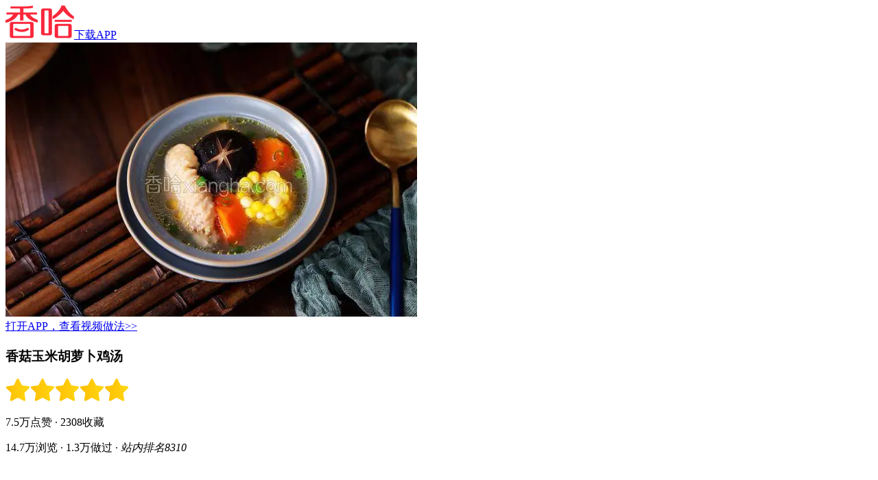

--- FILE ---
content_type: text/html; charset=UTF-8
request_url: https://m.xiangha.com/caipu/103075149.html
body_size: 10702
content:
<!DOCTYPE html><html><head><meta http-equiv="Content-Type" content="text/html;charset=utf-8" /><link rel="dns-prefetch" href="https://upload.xiangha.com" /><link rel="dns-prefetch" href="https://static.xiangha.com" /><link rel="dns-prefetch" href="https://f1.xiangha.com" /><link rel="dns-prefetch" href="https://f1.ds.xiangha.com" /><link rel="dns-prefetch" href="https://s1.cdn.xiangha.com" /><link rel="dns-prefetch" href="https://s2.cdn.xiangha.com" /><link rel="dns-prefetch" href="https://t1.cdn.xiangha.com" /><link rel="dns-prefetch" href="https://v1.cdn.xiangha.com" /><link rel="dns-prefetch" href="https://bd1.xiangha.com" /><link rel="miphtml" href="https://mip.xiangha.com/caipu/103075149.html"><preference name="checkSslTrusted" value="false" /><title>香菇玉米胡萝卜鸡汤的做法_菜谱_香哈网</title><meta name="keywords" content="香菇玉米胡萝卜鸡汤,香菇玉米胡萝卜鸡汤的做法,香菇玉米胡萝卜鸡汤的家常做法大全,香菇玉米胡萝卜鸡汤怎么做好吃" /><meta name="description" content="香哈菜谱为您提供香菇玉米胡萝卜鸡汤的做法图文步骤讲解,内附香菇玉米胡萝卜鸡汤的做法所需材料和烹饪时间介绍,以及香菇玉米胡萝卜鸡汤的做法技巧和窍门提示，让您轻松做出美味佳肴。" /><meta name="copyright" content="Copyright © 2015 XiangHa.com" /><meta name="viewport" content="width=device-width, initial-scale=1.0, minimum-scale=1.0, maximum-scale=1.0, user-scalable=no, viewport-fit=cover"/><meta name="format-detection" content="telephone=no" /><meta name="applicable-device" content="mobile"><link rel="apple-touch-icon-precomposed" href="https://s2.cdn.jiaonizuocai.com/images/m5/Common/apple-touch-icon.png"><link rel="shortcut icon" href="https://s2.cdn.jiaonizuocai.com/img/xiangha.ico" type="image/x-icon" /><link rel="stylesheet" href="https://s2.cdn.jiaonizuocai.com/css/m5/common/base.css?vs=202502111435531209"><script> var DOMAIN = '';var _M5_ = "https://m.xiangha.com";var adData = [];var adFloat = [];var _czc = _czc || [];</script><link rel="stylesheet" href="https://s2.cdn.jiaonizuocai.com/css/mo/common/xh_popup.css?vs=20250211143553123"><link rel="stylesheet" href="https://s2.cdn.jiaonizuocai.com/css/m5/h5/Dish/dish.css?vs=2025021114355320271"></head><body><iframe style="display: none" src="https://m.xiangha.com/Index/iframe"></iframe><header><div class="new-home-header border-eee"><div class="home-back" onclick="window.history.go(-1)"><span class="icon-common-img icon-newBackHome"></span></div><a class="home-title " href="https://m.xiangha.com"><img src="https://s2.cdn.jiaonizuocai.com/images/m5/Common/new-common-logo.png"></a><a class="home-app-btn home-downapp" href="https://www.xiangha.com/app/download/?c=mbody&s=android" onclick="_czc.push(﻿['_trackEvent','新m','app下载','详情页顶部保存按钮点击']);">下载APP</a></div><div class="home-bg"></div></header><!DOCTYPE html><html lang="en"><head><meta charset="UTF-8"><link rel="stylesheet" href="https://s2.cdn.jiaonizuocai.com/css/m5/common/swiper.min.css" ></head><style> .guide_app { position: fixed;left: 0px;bottom: 0px;width: 100%;background-color: white;z-index: 9999;padding: 0 .17rem;box-sizing:border-box;border-top: 1px solid #F2F2F2;} .guide_app .swiper-wrapper { height: 8vh;line-height: 8vh;} .guide_app .swiper-slide img { width: .4rem;height: .4rem;vertical-align:middle;} .guide_app .swiper-slide .guidr_slide { float: left;} .guide_app .button.red { border:1px solid #F83B41;background-color: #F83B41;color: whitesmoke;border-radius: .03rem;height: 4vh;} .guide_app .guidr_slide.left { width: 20%;} .guide_app .guidr_slide.center { width: 50%;padding-top: 1.8vh;line-height: 18px;text-align: left;} .guide_app .guidr_slide.center span { font-size: 12px;text-overflow: -o-ellipsis-lastline;overflow: hidden;text-overflow: ellipsis;display: -webkit-box;-webkit-line-clamp: 2;-webkit-box-orient: vertical;} .guide_app .guidr_slide.right { width: 30%;text-align: right;} .guide_app .swiper-pagination { height: 6px;} .guide_app .swiper-pagination .swiper-pagination-bullet { width: 3px;height: 3px;margin: 0 .005rem;} .guide_app .buttons { height: 7vh;text-align: center;display: flex;} .guide_app .buttons .b-left , .b-right { width: 45%;height: 5vh;line-height: 5vh;float: left;margin: auto;} .guide_app .buttons .b-left { margin-left: 0;} .guide_app .buttons .b-right { margin-right: 0;} .guide_app .buttons .orange { border:1px solid #F26A22;background-color: #F26A22;color: white;border-radius: .03rem;} .guide_app .buttons .icon { width: .13rem;height: .13rem;margin-right: .044643rem;vertical-align:middle;margin-bottom: 3px;} .guide_app .buttons span { font-size: .13rem;} .guide_app .swiper-container , .dad { display: none;} </style><body><div class="guide_app"><div class="swiper-container"><div class="swiper-wrapper"></div><div class="swiper-pagination"></div></div><div class="dad"><div class="buttons"><div class="b-left"><div class="orange" onclick="guideApp('dishInfo.app?code=103075149');_czc.push(['_trackEvent','m','点击统计','菜谱详情页底部保存按钮'])"><img src="https://s2.cdn.jiaonizuocai.com/images/m5/GuideApp/icon_save.png" class="icon"/><span>保存到手机</span></div></div><div class="b-right"><div class="orange" onclick="guideApp('dishInfo.app?code=103075149');_czc.push(['_trackEvent','m','点击统计','菜谱详情页底部查看更多按钮'])"><img src="https://s2.cdn.jiaonizuocai.com/images/m5/GuideApp/icon_more.png" class="icon"/><span>看更多做法</span></div></div></div></div></div></body><script src="https://s2.cdn.jiaonizuocai.com/js/m5/common/jquery-2.1.4.min.js"></script><script type="text/javascript" src="https://s2.cdn.jiaonizuocai.com/js/m5/common/swiper.min.js"></script><script> var site = "dishInfo";var isGuideApp = "1";</script><script> $(function() { if (site != 'dishInfo' && isGuideApp) { var appPageUrl = "'index.app'";guideApp(appPageUrl);$.ajax({ url: '/guideApp/getMsData', type: 'GET', dataType: 'json', data:{}, success:function(res){ var slide = '';var param = "['_trackEvent','m','点击统计','首页底部滚动导航']";data = res.data;for(var i=0;i<data.length;i++){ slide+='<div class="swiper-slide" onclick="guideApp('+appPageUrl+');_czc.push('+param+')">\n' + ' <div class="guidr_slide left">\n' + ' <img src=' + data[i]['image'] + '>\n' + ' </div>\n' + ' <div class="guidr_slide center">\n' + ' <span>' + data[i]['name'] + '</span>\n' + ' </div>\n' + ' <div class="guidr_slide right">\n' + ' <button type="button" class="button red"><span>去APP查看</span></button>\n' + ' </div>\n' + ' </div>';} $('.guide_app .swiper-wrapper').append(slide);if ($('.guide_app .swiper-slide').length > 1) { $(".guide_app .swiper-container").show();var mySwiper = new Swiper('.swiper-container', { loop: true, autoplay:2000, speed:300, pagination: '.swiper-container .swiper-pagination', });} } });} if (site == 'dishInfo' && isGuideApp) { var dishCode = "103075149";var year = (new Date()).getFullYear().toString();var month= (new Date()).getMonth().toString();var day = (new Date()).getDate().toString();var str = year + month + day;var lastStr = localStorage.getItem('dishInfo_openFrame');if (!lastStr || lastStr != str) { guideApp("dishInfo.app?code="+dishCode);localStorage.setItem('dishInfo_openFrame',str);} } }) </script><script> window.onscroll = function () { if (site == 'dishInfo' && isGuideApp) { $(".guide_app .dad").show();} } </script><script> function guideApp(openUrl, callbackUrl='') { let {isAndroid, isIOS, isIOS9} = judgePhoneType();if(isWeiXin()){ return ;} if (isIOS || isIOS9) { openUrl = "xianghalink://" + openUrl;if (!callbackUrl) callbackUrl = "https://apps.apple.com/cn/app/id1098628542";} else { openUrl = "xiangha://welcome?" + openUrl;if (!callbackUrl) callbackUrl = "market://details?id=com.xiangha";} if (isAndroid || isIOS) { let hasApp = true, t = 1000, t1 = Date.now(), ifr = document.createElement("iframe");setTimeout(function () { if (!hasApp) { window.location.href = callbackUrl;} document.body.removeChild(ifr);}, 2000);ifr.setAttribute('src', openUrl);ifr.setAttribute('style', 'display:none');document.body.appendChild(ifr);setTimeout(function () { let t2 = Date.now();if (t2 - t1 < t + 100) { hasApp = false;} }, t);} if (isIOS9) { var hidden = false;document.addEventListener("visibilitychange", function(){ if (document.hidden) { hidden = true;} });location.href = openUrl;setTimeout(function () { if (!hidden) { window.location.href = callbackUrl;} }, 3000);} } function isWeiXin() { return /micromessenger/i.test(navigator.userAgent.toLowerCase()) || typeof navigator.wxuserAgent !== 'undefined' } function judgePhoneType() { let isAndroid = false, isIOS = false, isIOS9 = false, version, u = navigator.userAgent, ua = u.toLowerCase();if (u.indexOf('Android') > -1 || u.indexOf('Linux') > -1) { isAndroid = true } if (ua.indexOf("like mac os x") > 0) { let regStr_saf = /os [\d._]*/gi;let verinfo = ua.match(regStr_saf);version = (verinfo + "").replace(/[^0-9|_.]/ig, "").replace(/_/ig, ".");} let version_str = version + "";if (version_str !== "undefined" && version_str.length > 0) { version = parseInt(version);if (version >= 8) { isIOS9 = true } else { isIOS = true } } return {isAndroid, isIOS, isIOS9};} </script></html><!DOCTYPE html><html lang="en"><head><meta charset="UTF-8"></head><style> .float_icon { position: fixed;right: 0px;bottom: 100px;width: 60px;height: 60px;z-index: 9999;box-sizing:border-box;border-radius: 40px;transform: translateX(0px);transition: transform 0.4s;} .float_icon_move { transform: translateX(50px);transition: transform 0.4s;} </style><body><div class="float_icon"></div></body><script src="https://s2.cdn.jiaonizuocai.com/js/m5/common/jquery-2.1.4.min.js"></script><script> var site = "dishInfo";</script><script> $(function () { if(!adFloat || !adFloat['m_xuanfubiao']){ return;} var m_xuanfubiao = adFloat['m_xuanfubiao'];var n = '<div class="own-aodo-box js-own-aodo-box-float" data-id="' + m_xuanfubiao.id + '" data-positionid="' + m_xuanfubiao.position_id + '" data-showurl="' + m_xuanfubiao.showUrl + '" data-positioncode="' + m_xuanfubiao.position_code + '" >' + '<div data-href="' + m_xuanfubiao.clickUrl + '" class="clearfix a-box js-href" target="_blank">' + '<img src="' + m_xuanfubiao.little[0] + '" alt="" class="aodo-img" style="width: 60px;height: 60px;border-radius: 30px;">' + '</div>' + '</div>';console.log('float_icon');$('.float_icon').removeClass("poster-wrap-box");$('.float_icon').html(n);var i = $(".js-own-aodo-box-float");$(window).scroll(function () { var t = $(window).scrollTop();if(t > 0){ addTransformClass();} });var timer;function addTransformClass(){ $('.float_icon').addClass('float_icon_move');if(timer) clearTimeout(timer);timer = setTimeout(function () { console.log('removeClass');$('.float_icon').removeClass('float_icon_move') },200);} $(document).on("click", ".js-href", function (e) { window.open($(this).data("href"));});i.on("click", function () { var e = $(this);var t = { event: "click", gg_position_id: e.data("positionid"), gg_position_code: e.data("positioncode"), gg_business: "xh", gg_business_id: e.data("id") };u(t, e.data("showurl"), "click");});function u(e, t, n) { if (n == "scroll") { $.ajax({ url: t, dataType: "jsonp", processData: false, type: "get", success: function (e) { } }) } $.post("/M5/adsReport", e, function (e) { }) } if(!m_xuanfubiao['isShow']){ m_xuanfubiao['isShow'] = true;var e = $(".js-own-aodo-box-float");var n = { event: "show", gg_position_id: e.data("positionid"), gg_position_code: e.data("positioncode"), gg_business: "xh", gg_business_id: e.data("id") };u(n, e.data("showurl"), "scroll");} });</script><script> window.onscroll = function () { $(".float_icon").show();} </script><script></script></html><script> !(function(c,b,d,a){c[a]||(c[a]={});c[a].config={pid:"2pvd@7c2c4df38a7b4e5"};with(b)with(body)with(insertBefore(createElement("script"),firstChild))setAttribute("crossorigin","",src=d) })(window,document,"https://retcode.alicdn.com/retcode/bl.js","__bl");</script><section class="caipudetail"><section class="caipu-info-photo"><div class="dish-cover-img"><a rel="nofollow" href="https://www.xiangha.com/app/download/?c=mdishInfo1&s=android" onclick="_czc.push(﻿['_trackEvent','新m','app下载','菜谱详情页大图-安卓']);"><img class="dish-cover" src="https://s1.cdn.jiaonizuocai.com/caipu/201911/0215/021545293154.jpg/NjAwX2MyXzQwMA.webp" alt="香菇玉米胡萝卜鸡汤"></a></div><a class="diversion" href="https://www.xiangha.com/app/download/?c=mdishInfo2&s=android" onclick="_czc.push(﻿['_trackEvent','新m','app下载','详情大图下视频做法点击']);">打开APP，查看视频做法>></a></section><div class="author" style="margin: 20px 0.17rem 0px 0.17rem;"></div><section class="dish-detail com-wrap"><h1 class="dish-title">香菇玉米胡萝卜鸡汤</h1><div class="rank-wrap"><img src="https://s2.cdn.jiaonizuocai.com/images/m5/Dish/cook/star.png" alt="star" /><img src="https://s2.cdn.jiaonizuocai.com/images/m5/Dish/cook/star.png" alt="star" /><img src="https://s2.cdn.jiaonizuocai.com/images/m5/Dish/cook/star.png" alt="star" /><img src="https://s2.cdn.jiaonizuocai.com/images/m5/Dish/cook/star.png" alt="star" /><img src="https://s2.cdn.jiaonizuocai.com/images/m5/Dish/cook/star.png" alt="star" /></div><p class="dish-desc dish-first"> 7.5万点赞 <span> · </span>2308收藏 </p><p class="dish-desc"> 14.7万浏览<span> · </span>1.3万做过<span> · </span><i>站内排名8310</i></p><div class="save-to-app-btn"><a rel="nofollow" href="https://www.xiangha.com/app/download/?c=mdishInfo3&s=android" onclick="_czc.push(﻿['_trackEvent','新m','app下载','菜谱详情页收藏-安卓']);"> 打开APP收藏菜谱 <img src="https://s2.cdn.jiaonizuocai.com/images/m5/Dish/arrow.png" class="arrow-right"/></a></div><p class="dish-info"> 香菇味道鲜美，香气泌人，营养丰富，素有素有“植物皇后”美誉，常吃可以增强免疫力，加上胡萝卜和玉米还有鸡肉一起熬制成汤，味道清甜，营养更全面，老少皆宜。 </p><div class="customer-rec" style="margin-bottom: 0px;"> 作者: 茹絮的美食生活 </div></section><section class="cook-wrap"><ul class="cook-first"><li><img class="cook-icon" src="https://s2.cdn.jiaonizuocai.com/images/m5/Dish/cook/cook-icon-1.png" alt="烹饪时间" />48分钟</li><li><img class="cook-icon" src="https://s2.cdn.jiaonizuocai.com/images/m5/Dish/cook/cook-icon-2.png" alt="口味类型" />家常味</li><li><img class="cook-icon" src="https://s2.cdn.jiaonizuocai.com/images/m5/Dish/cook/cook-icon-3.png" alt="难度级别" />初级</li></ul><ul class="cook"><li><img class="cook-icon" src="https://s2.cdn.jiaonizuocai.com/images/m5/Dish/cook/cook-icon-4.png" alt="分类" />羹类</li><li><img class="cook-icon" src="https://s2.cdn.jiaonizuocai.com/images/m5/Dish/cook/cook-icon-5.png" alt="烹饪方法" />煮</li><li><img class="cook-icon" src="https://s2.cdn.jiaonizuocai.com/images/m5/Dish/cook/cook-icon-6.png" alt="菜系" />家常菜</li></ul></section><div id="ad_yongliao" class="com-wrap"></div><section class="com-wrap"><div class="materials_up"></div></section><section class="caipu-info-ing com-wrap js-caipu-info-ing"><div class="all-ingredient"><h2 class="ci-title ci-ingredient">用料</h2><ul><li ><a href="https://m.xiangha.com/so?s=鸡&t=caipu" onclick="_czc.push(﻿['_trackEvent','新m','打点统计','详情页点击用料后搜索']);"><div class="yongliao_left"><span>鸡</span></div><div class="yongliao_right">半只</div><span class="icon-common-img icon-rightNew"></span></a></li><li ><a href="https://m.xiangha.com/so?s=玉米&t=caipu" onclick="_czc.push(﻿['_trackEvent','新m','打点统计','详情页点击用料后搜索']);"><div class="yongliao_left"><span>玉米</span><object><a href="https://m.xiangha.com/shicai/玉米" onclick="_czc.push(﻿['_trackEvent','新m','打点统计','点击用料info图标']);"><span class="icon-common-img icon-i_icon"></span></a></object></div><div class="yongliao_right">1根</div><span class="icon-common-img icon-rightNew"></span></a></li><li ><a href="https://m.xiangha.com/so?s=胡萝卜&t=caipu" onclick="_czc.push(﻿['_trackEvent','新m','打点统计','详情页点击用料后搜索']);"><div class="yongliao_left"><span>胡萝卜</span><object><a href="https://m.xiangha.com/shicai/胡萝卜" onclick="_czc.push(﻿['_trackEvent','新m','打点统计','点击用料info图标']);"><span class="icon-common-img icon-i_icon"></span></a></object></div><div class="yongliao_right">1根</div><span class="icon-common-img icon-rightNew"></span></a></li><li ><a href="https://m.xiangha.com/so?s=香菇&t=caipu" onclick="_czc.push(﻿['_trackEvent','新m','打点统计','详情页点击用料后搜索']);"><div class="yongliao_left"><span>香菇</span><object><a href="https://m.xiangha.com/shicai/香菇" onclick="_czc.push(﻿['_trackEvent','新m','打点统计','点击用料info图标']);"><span class="icon-common-img icon-i_icon"></span></a></object></div><div class="yongliao_right">8朵</div><span class="icon-common-img icon-rightNew"></span></a></li><li ><a href="https://m.xiangha.com/so?s=姜&t=caipu" onclick="_czc.push(﻿['_trackEvent','新m','打点统计','详情页点击用料后搜索']);"><div class="yongliao_left"><span>姜</span><object><a href="https://m.xiangha.com/shicai/姜" onclick="_czc.push(﻿['_trackEvent','新m','打点统计','点击用料info图标']);"><span class="icon-common-img icon-i_icon"></span></a></object></div><div class="yongliao_right">3片</div><span class="icon-common-img icon-rightNew"></span></a></li><li style="display:none;" ><a href="https://m.xiangha.com/so?s=料酒&t=caipu" onclick="_czc.push(﻿['_trackEvent','新m','打点统计','详情页点击用料后搜索']);"><div class="yongliao_left"><span>料酒</span><object><a href="https://m.xiangha.com/shicai/料酒" onclick="_czc.push(﻿['_trackEvent','新m','打点统计','点击用料info图标']);"><span class="icon-common-img icon-i_icon"></span></a></object></div><div class="yongliao_right">2勺</div><span class="icon-common-img icon-rightNew"></span></a></li><li style="display:none;" ><a href="https://m.xiangha.com/so?s=清水&t=caipu" onclick="_czc.push(﻿['_trackEvent','新m','打点统计','详情页点击用料后搜索']);"><div class="yongliao_left"><span>清水</span></div><div class="yongliao_right">适量</div><span class="icon-common-img icon-rightNew"></span></a></li><li style="display:none;" ><a href="https://m.xiangha.com/so?s=鸡精&t=caipu" onclick="_czc.push(﻿['_trackEvent','新m','打点统计','详情页点击用料后搜索']);"><div class="yongliao_left"><span>鸡精</span></div><div class="yongliao_right">适量</div><span class="icon-common-img icon-rightNew"></span></a></li><li style="display:none;" ><a href="https://m.xiangha.com/so?s=盐&t=caipu" onclick="_czc.push(﻿['_trackEvent','新m','打点统计','详情页点击用料后搜索']);"><div class="yongliao_left"><span>盐</span></div><div class="yongliao_right">适量</div><span class="icon-common-img icon-rightNew"></span></a></li></ul></div></section><div class="check_more_steps ingredient-show" id="ingredientshowd111"><span>展开全部用料</span><em class="icon-common icon-more-down2"></em></div><section class="com-wrap"><div class="materials"></div></section><section class="caipu-info-step com-wrap"><h2 class="ci-title"> 做法 <a href="https://www.xiangha.com/app/download/?c=mdishInfo4&s=android" onclick="_czc.push(﻿['_trackEvent','新m','app下载','步骤右上方-保存做法点击']);"> 将做法保存到手机 </a></h2><ul class="step-list"><li class="dish-step " id="make1"><div class="step-img" data-index="1"><img src="https://s2.cdn.jiaonizuocai.com/images/m5/Common/step-bg.png" data-echo="https://s4.cdn.jiaonizuocai.com/caipu/201911/0215/021545299030.jpg/NjAwX2MyOjEvM15yYjI6MS84XzQwMA.webp" alt="准备好材料" class="img-preview"></div><p class="dish-description"><span class="num">1/<em>12</em></span> 准备好材料 </p></li><li class="dish-step " id="make2"><div class="step-img" data-index="2"><img src="https://s2.cdn.jiaonizuocai.com/images/m5/Common/step-bg.png" data-echo="https://s4.cdn.jiaonizuocai.com/caipu/201911/0215/021545303894.jpg/NjAwX2MyOjEvM15yYjI6MS84XzQwMA.webp" alt="香菇去蒂洗净表面切花刀，胡萝卜去皮滚刀切块，玉米切小块，姜切片" class="img-preview"></div><p class="dish-description"><span class="num">2/<em>12</em></span> 香菇去蒂洗净表面切花刀，胡萝卜去皮滚刀切块，玉米切小块，姜切片 </p></li><li class="dish-step " id="make3"><div class="step-img" data-index="3"><img src="https://s2.cdn.jiaonizuocai.com/images/m5/Common/step-bg.png" data-echo="https://s1.cdn.jiaonizuocai.com/caipu/201911/0215/021545308319.jpg/NjAwX2MyOjEvM15yYjI6MS84XzQwMA.webp" alt="鸡肉斩成小块放入锅中，加入姜片、料酒、清水，大火煮沸后捞出浮沫" class="img-preview"></div><p class="dish-description"><span class="num">3/<em>12</em></span> 鸡肉斩成小块放入锅中，加入姜片、料酒、清水，大火煮沸后捞出浮沫 </p></li><li class="dish-step " id="make4"><div class="step-img" data-index="4"><img src="https://s2.cdn.jiaonizuocai.com/images/m5/Common/step-bg.png" data-echo="https://s4.cdn.jiaonizuocai.com/caipu/201911/0215/021545312931.jpg/NjAwX2MyOjEvM15yYjI6MS84XzQwMA.webp" alt="捞出鸡肉冲洗干净" class="img-preview"></div><p class="dish-description"><span class="num">4/<em>12</em></span> 捞出鸡肉冲洗干净 </p></li><li class="dish-step " id="make5"><div class="step-img" data-index="5"><img src="https://s2.cdn.jiaonizuocai.com/images/m5/Common/step-bg.png" data-echo="https://s1.cdn.jiaonizuocai.com/caipu/201911/0215/021545317201.jpg/NjAwX2MyOjEvM15yYjI6MS84XzQwMA.webp" alt="将鸡肉、胡萝卜、玉米、香菇放入万士烧砂锅中，加入清水，没过食材即可" class="img-preview"></div><p class="dish-description"><span class="num">5/<em>12</em></span> 将鸡肉、胡萝卜、玉米、香菇放入万士烧砂锅中，加入清水，没过食材即可 </p></li><li class="dish-step dis_none" id="make6"><div class="step-img" data-index="6"><img src="https://s2.cdn.jiaonizuocai.com/images/m5/Common/step-bg.png" data-echo="https://s4.cdn.jiaonizuocai.com/caipu/201911/0215/02154532972.jpg/NjAwX2MyOjEvM15yYjI6MS84XzQwMA.webp" alt="大火烧开" class="img-preview"></div><p class="dish-description"><span class="num">6/<em>12</em></span> 大火烧开 </p></li><li class="dish-step dis_none" id="make7"><div class="step-img" data-index="7"><img src="https://s2.cdn.jiaonizuocai.com/images/m5/Common/step-bg.png" data-echo="https://s1.cdn.jiaonizuocai.com/caipu/201911/0215/021545325793.jpg/NjAwX2MyOjEvM15yYjI6MS84XzQwMA.webp" alt="转小火炖煮60分钟" class="img-preview"></div><p class="dish-description"><span class="num">7/<em>12</em></span> 转小火炖煮60分钟 </p></li><li class="dish-step dis_none" id="make8"><div class="step-img" data-index="8"><img src="https://s2.cdn.jiaonizuocai.com/images/m5/Common/step-bg.png" data-echo="https://s1.cdn.jiaonizuocai.com/caipu/201911/0215/021545329521.jpg/NjAwX2MyOjEvM15yYjI6MS84XzQwMA.webp" alt="出锅前再根据个人口味加入鸡精" class="img-preview"></div><p class="dish-description"><span class="num">8/<em>12</em></span> 出锅前再根据个人口味加入鸡精 </p></li><li class="dish-step dis_none"><div id="dishinfo-ad16"></div></li><li class="dish-step dis_none" id="make9"><div class="step-img" data-index="9"><img src="https://s2.cdn.jiaonizuocai.com/images/m5/Common/step-bg.png" data-echo="https://s4.cdn.jiaonizuocai.com/caipu/201911/0215/021545333926.jpg/NjAwX2MyOjEvM15yYjI6MS84XzQwMA.webp" alt="加入盐调味" class="img-preview"></div><p class="dish-description"><span class="num">9/<em>12</em></span> 加入盐调味 </p></li><li class="dish-step dis_none" id="make10"><div class="step-img" data-index="10"><img src="https://s2.cdn.jiaonizuocai.com/images/m5/Common/step-bg.png" data-echo="https://s4.cdn.jiaonizuocai.com/caipu/201911/0215/021545338013.jpg/NjAwX2MyOjEvM15yYjI6MS84XzQwMA.webp" alt="撒上葱花即可" class="img-preview"></div><p class="dish-description"><span class="num">10/<em>12</em></span> 撒上葱花即可 </p></li><li class="dish-step dis_none" id="make11"><div class="step-img" data-index="11"><img src="https://s2.cdn.jiaonizuocai.com/images/m5/Common/step-bg.png" data-echo="https://s4.cdn.jiaonizuocai.com/caipu/201911/0215/021545342925.jpg/NjAwX2MyOjEvM15yYjI6MS84XzQwMA.webp" alt="成品图" class="img-preview"></div><p class="dish-description"><span class="num">11/<em>12</em></span> 成品图 </p></li><li class="dish-step dis_none" id="make12"><div class="step-img" data-index="12"><img src="https://s2.cdn.jiaonizuocai.com/images/m5/Common/step-bg.png" data-echo="https://s4.cdn.jiaonizuocai.com/caipu/201911/0215/021545293154.jpg/NjAwX2MyOjEvM15yYjI6MS84XzQwMA.webp" alt="图二" class="img-preview"></div><p class="dish-description"><span class="num">12/<em>12</em></span> 图二 </p></li><div class="unfold-box dis_none"><h3 class="dish-author"><a onclick="_czc.push(﻿['_trackEvent','新m','点击统计','菜谱详情页作者']);" href="https://m.xiangha.com/i/27999581071/subject"><span>作者:</span> 茹絮的美食生活</a></h3></div><div class="check_more_steps js_check_more_steps more-cover save-to-app-btn" onclick="_czc.push(﻿['_trackEvent','新m','点击统计','详情页展开全部步骤按钮']);"><a class="open-all">点击展开全部12个步骤 <img src="https://s2.cdn.jiaonizuocai.com/images/m5/Dish/arrow-down-single.png" /></a><img src="https://s2.cdn.jiaonizuocai.com/images/m5/Dish/cover.png" class="cover"/></div></ul></section><div class="save-to-app-btn js-save-bottom"><a rel="nofollow" href="https://www.xiangha.com/app/download/?c=dishTags&s=android" onclick="_czc.push(﻿['_trackEvent','新m','app下载','菜谱详情页小贴士下']);"><em class="icon-common-img icon-common-phone2"></em>打开APP收藏菜谱 <img src="https://s2.cdn.jiaonizuocai.com/images/m5/Dish/arrow.png" class="arrow-right"/></a></div><div class="dwechat-box"><div class="dwechat-wrap"><div class="dwechat-close"><img src="https://s2.cdn.jiaonizuocai.com/images/m5/Dish/dWechat04.png"></div><div class="dwechat-con"><img src="https://s2.cdn.jiaonizuocai.com/images/m5/Dish/dWechat02.png"><div class="dcopy-success">恭喜您! xiangha100已复制成功！</div><div class="dcopy-click">点击下方按钮打开微信并搜索关注公众号</div><div class="dOpenWeChat">打开微信</div></div></div></div><div class="coop-dish-tips ad2"></div><div class="threemealsrec-wrap com-wrap" onclick="_czc.push(['_trackEvent','新m','点击统计','菜谱相关菜谱']);"><h2 class="rec-title"><a class="dis_block" href="https://m.xiangha.com/so/?t=caipu&s=%E9%A6%99%E8%8F%87%E7%8E%89%E7%B1%B3%E8%83%A1%E8%90%9D%E5%8D%9C%E9%B8%A1%E6%B1%A4">相关菜谱</a><span class="icon-common-img icon-rightNew"></span></h2><ul class="threemealsrec-list clearfix"><li class="threemealsrec-item"><a href="https://m.xiangha.com/caipu/103859099.html"><div class="threemealsrec-img"><img class="rec-img" src="https://s4.cdn.jiaonizuocai.com/caipu/202005/2010/201024227165.jpg/MjUweDE4MA.webp" alt="玉米胡萝卜鸡汤"></div><div class="threemealsrec-name text-over">玉米胡萝卜鸡汤</div></a></li><li class="threemealsrec-item"><a href="https://m.xiangha.com/caipu/79763886.html"><div class="threemealsrec-img"><img class="rec-img" src="https://s1.cdn.jiaonizuocai.com/caipu/201601/0421/042149588594.jpg/MjUweDE4MA.webp" alt="玉米胡萝卜汤"></div><div class="threemealsrec-name text-over">玉米胡萝卜汤</div></a></li><li class="threemealsrec-item"><a href="https://m.xiangha.com/caipu/89228398.html"><div class="threemealsrec-img"><img class="rec-img" src="https://s4.cdn.jiaonizuocai.com/caipu/201609/2017/201750498874.jpg/MjUweDE4MA.webp" alt="胡萝卜玉米汤"></div><div class="threemealsrec-name text-over">胡萝卜玉米汤</div></a></li></ul></div><div class="coop-dish-mar ad3"></div><section class="dish_re_classify" onclick="_czc.push(﻿['_trackEvent','新m','打点统计','详情页菜谱分类']);" ><h2 ><a class="rec-title dis_block" href="https://m.xiangha.com/caipu/">相关分类</a></h2><ul><li><a href="https://m.xiangha.com/caipu/z-nongjiacai">农家菜</a></li><li><a href="https://m.xiangha.com/caipu/s-yangrou">羊肉</a></li><li><a href="https://m.xiangha.com/caipu/z-sucai">素菜</a></li><li><a href="https://m.xiangha.com/caipu/z-jiachangcai">家常菜</a></li><li><a href="https://m.xiangha.com/jiankang/#jk12">减肥</a></li><li><a href="https://m.xiangha.com/caipu/z-kaiweicai">开胃菜</a></li><li><a href="https://m.xiangha.com/caipu/#h">烘焙</a></li><li><a href="https://m.xiangha.com/caipu/">更多</a></li></ul><div class="coop-dish-nomar ad8"><div id="dishinfo-ad8"></div></div></section><section class="com-wrap"><h2 class="pubDishList-title" onclick="_czc.push(﻿['_trackEvent','新m','app下载','菜谱详情页热门推荐按钮']);"><a href="https://m.xiangha.com/zhishi/">热门推荐</a><span class="icon-common-img icon-rightNew"></span></h2><ul class="pubDishList-wrap"><li class="pubDishList-item" onclick="_czc.push(﻿['_trackEvent','新m','点击统计','菜谱详情页热门小知识1']);"><a href="https://m.xiangha.com/caipu/103075149.html"><div class="dishItem-img"><img class="item-img" src="https://s2.cdn.jiaonizuocai.com/images/m5/Common/echo2.jpg" data-echo="https://s1.cdn.jiaonizuocai.com/caipu/201911/0215/021545293154.jpg/MjUweDE4MA.webp" alt="香菇玉米胡萝卜鸡汤"></div><div class="dishItem-info"><h3 class="dishItem-name">香菇玉米胡萝卜鸡汤</h3><div class="dishItem-stat text-over">14.7万浏览&nbsp;&nbsp;1231做过</div></div></a></li><li class="pubDishList-item" onclick="_czc.push(﻿['_trackEvent','新m','点击统计','菜谱详情页热门小知识1']);"><a href="https://m.xiangha.com/caipu/103148949.html"><div class="dishItem-img"><img class="item-img" src="https://s2.cdn.jiaonizuocai.com/images/m5/Common/echo2.jpg" data-echo="https://s4.cdn.jiaonizuocai.com/caipu/201911/2621/262151089159.jpg/MjUweDE4MA.webp" alt="香菇玉米胡萝卜鸡汤"></div><div class="dishItem-info"><h3 class="dishItem-name">香菇玉米胡萝卜鸡汤</h3><div class="dishItem-stat text-over">9.2万浏览&nbsp;&nbsp;380做过</div></div></a></li><li class="pubDishList-item ad4"><div></div></li><li class="pubDishList-item ad5"><div></div></li><li class="pubDishList-item"><div class="tuwen-threeimg" onclick="_czc.push(﻿['_trackEvent','新m','点击统计','菜谱详情页相关菜单']);"><a href="https://m.xiangha.com/caipu/caidan/5926"><h2>胡萝卜的做法大全！</h2><div class="threeimg-wrap"><img src="https://s2.cdn.jiaonizuocai.com/images/m5/Common/echo2.jpg" data-echo="https://s1.cdn.jiaonizuocai.com/caipu/201609/0512/051202042727.jpg/MjUweDE4MA.webp" alt="素炒胡萝卜"><img src="https://s2.cdn.jiaonizuocai.com/images/m5/Common/echo2.jpg" data-echo="https://s1.cdn.jiaonizuocai.com/caipu/201610/0313/031355214316.jpg/MjUweDE4MA.webp" alt="清炒胡萝卜丝"><img src="https://s2.cdn.jiaonizuocai.com/images/m5/Common/echo2.jpg" data-echo="https://s4.cdn.jiaonizuocai.com/caipu/201605/0219/02192205550.jpg/MjUweDE4MA.webp" alt="拌三丝"></div></a></div></li><li class="pubDishList-item" onclick="_czc.push(﻿['_trackEvent','新m','点击统计','菜谱详情页相关食材菜谱']);"><a href="https://m.xiangha.com/caipu/103859099.html"><div class="dishItem-img"><img src="https://s2.cdn.jiaonizuocai.com/images/m5/Common/echo2.jpg" data-echo="https://s4.cdn.jiaonizuocai.com/caipu/202005/2010/201024227165.jpg/MjUweDE4MA.webp" alt="玉米胡萝卜鸡汤"></div><div class="dishItem-info"><h3 class="dishItem-name">玉米胡萝卜鸡汤</h3><div class="dishItem-stat text-over">2.1万浏览 &nbsp;&nbsp;45做过</div></div></a></li><li class="pubDishList-item ad9"><div></div></li><li class="pubDishList-item" onclick="_czc.push(﻿['_trackEvent','新m','点击统计','菜谱详情页相关食材菜谱']);"><a href="https://m.xiangha.com/caipu/103148949.html"><div class="dishItem-img"><img src="https://s2.cdn.jiaonizuocai.com/images/m5/Common/echo2.jpg" data-echo="https://s4.cdn.jiaonizuocai.com/caipu/201911/2621/262151089159.jpg/MjUweDE4MA.webp" alt="香菇玉米胡萝卜鸡汤"></div><div class="dishItem-info"><h3 class="dishItem-name">香菇玉米胡萝卜鸡汤</h3><div class="dishItem-stat text-over">9.2万浏览 &nbsp;&nbsp;380做过</div></div></a></li><li class="pubDishList-item" onclick="_czc.push(﻿['_trackEvent','新m','点击统计','菜谱详情页相关食材菜谱']);"><a href="https://m.xiangha.com/caipu/86601781.html"><div class="dishItem-img"><img src="https://s2.cdn.jiaonizuocai.com/images/m5/Common/echo2.jpg" data-echo="https://s1.cdn.jiaonizuocai.com/caipu/201608/0220/022025549166.jpg/MjUweDE4MA.webp" alt="玉米胡萝卜香菇饺子"></div><div class="dishItem-info"><h3 class="dishItem-name">玉米胡萝卜香菇饺子</h3><div class="dishItem-stat text-over">5.3万浏览 &nbsp;&nbsp;106做过</div></div></a></li><li class="pubDishList-item ad10"><div></div></li><li class="pubDishList-item ad11"><div></div></li><li class="pubDishList-item" onclick="_czc.push(﻿['_trackEvent','新m','点击统计','菜谱详情页热门小知识1']);"><a href="https://m.xiangha.com/caipu/76987497.html"><div class="dishItem-img"><img class="item-img" src="https://s2.cdn.jiaonizuocai.com/images/m5/Common/echo2.jpg" data-echo="https://s4.cdn.jiaonizuocai.com/caipu/201506/2611/261135121699.jpg/MjUweDE4MA.webp" alt="香菇胡萝卜"></div><div class="dishItem-info"><h3 class="dishItem-name">香菇胡萝卜</h3><div class="dishItem-stat text-over">8.9万浏览&nbsp;&nbsp;64做过</div></div></a></li><li class="pubDishList-item" onclick="_czc.push(﻿['_trackEvent','新m','点击统计','菜谱详情页热门小知识1']);"><a href="https://m.xiangha.com/caipu/88810333.html"><div class="dishItem-img"><img class="item-img" src="https://s2.cdn.jiaonizuocai.com/images/m5/Common/echo2.jpg" data-echo="https://s4.cdn.jiaonizuocai.com/caipu/201609/1317/131732553427.jpg/MjUweDE4MA.webp" alt="萝卜玉米汤"></div><div class="dishItem-info"><h3 class="dishItem-name">萝卜玉米汤</h3><div class="dishItem-stat text-over">13.6万浏览&nbsp;&nbsp;648做过</div></div></a></li><li class="pubDishList-item" onclick="_czc.push(﻿['_trackEvent','新m','点击统计','菜谱详情页热门小知识1']);"><a href="https://m.xiangha.com/caipu/94763988.html"><div class="dishItem-img"><img class="item-img" src="https://s2.cdn.jiaonizuocai.com/images/m5/Common/echo2.jpg" data-echo="https://s1.cdn.jiaonizuocai.com/caipu/201706/1310/13100531461.jpg/MjUweDE4MA.webp" alt="香菇胡萝卜玉米水饺"></div><div class="dishItem-info"><h3 class="dishItem-name">香菇胡萝卜玉米水饺</h3><div class="dishItem-stat text-over">4.4万浏览&nbsp;&nbsp;1939做过</div></div></a></li><li class="pubDishList-item bottom4"><div></div></li><li class="pubDishList-item ad15"><div><div class="dishItem-img"><img class="item-img" src="https://s2.cdn.jiaonizuocai.com/images/m5/Common/echo2.jpg" data-echo="https://s1.cdn.jiaonizuocai.com/caipu/201608/0220/022025549166.jpg/MjUweDE4MA.webp" alt="玉米胡萝卜香菇饺子"></div><div class="dishItem-info"><h3 class="dishItem-name">玉米胡萝卜香菇饺子</h3><div class="dishItem-stat text-over">5.3万浏览&nbsp;&nbsp;106做过</div></div></a></li></ul></section><section class="com-wrap white-bg"><div class="dish-com-wrap"><div id="dishInfo-adjd1"></div></div><div style="padding-top: .1rem;overflow: hidden;"></div></section><script src="https://s2.cdn.jiaonizuocai.com/js/m5/widget/xhWidget.min.js?vs=202502111435530309"></script><script src="https://s2.cdn.jiaonizuocai.com/js/m5/widget/plug.js?vs=202502111435531204s"></script><script> var turnapp = new turnUpApp();</script><script> function getUrlParam(name) { var reg = new RegExp("(^|&)" + name + "=([^&]*)(&|$)");var r = window.location.search.substr(1).match(reg);if (r != null) return decodeURI(r[2]);return null;} $(function () { $("img[data-echo]").unveil({ threshold: 600 });$(document).on("touchend", function () { setTimeout(function () { $(window).scrollTop($(window).scrollTop());}, 400);});});$(function(){ var jsHomeOpenapp = $('.js-home-openapp');jsHomeOpenapp.on('click', function(){ var code = '103075149';turnapp.dishInfo({code});});});</script><script src="https://s2.cdn.jiaonizuocai.com/js/m5/common/previewImage.js"></script><script src="https://s2.cdn.jiaonizuocai.com/js/vendor/xh_popup.js"></script><script> var referrer = decodeURIComponent(document.referrer);if(referrer.indexOf('https://m.xiangha.com') <= -1) { var dish_name = '香菇玉米胡萝卜鸡汤';var hashState = true;history.pushState('', '', '');window.onpopstate = function() { if(window.location.hash && hashState) { hashState = false;} else { history.replaceState('', '', 'https://m.xiangha.com/so?t=caipu&s=' + dish_name);location.href = 'https://m.xiangha.com/so?t=caipu&s=' + dish_name;} };} $dishId='103075149';$shebeiInfo=navigator.userAgent.toLowerCase();var isMi = $shebeiInfo.indexOf("mi") > 0;var locationTo = '';function isAppBtnRefresh(that){ var btnHref = that.attr('href');var saveHrefValue = that.attr('savehref');if(!saveHrefValue){ that.attr('savehref', btnHref);locationTo = btnHref;that.attr("href","javascript:void(0)");}else{ locationTo = saveHrefValue;} } $(".dish-step a").on('click',function(){ var that = $(this);isAppBtnRefresh (that);location.href= locationTo;});</script><script> var imgArr = [];var imgLength = 0;imgLength = $('.step-img .img-preview').length;for (var i = 0;i < imgLength;i++) { imgArr.push($('.step-img').eq(i).find('.img-preview').attr('data-echo'));};$('.step-img').click(function () { var index = $(this).attr('data-index');var obj = { urls : imgArr, current : imgArr[index-1] };previewImage.start(obj);$('#__previewImage-container').append('<img src="https://s2.cdn.jiaonizuocai.com/images/m5/Dish/cook/close.png" alt="close" class="close-btn" />');});var wechatClose = $(".dwechat-close");var wechatBox = $(".dwechat-box");var dWeChat = $(".dWeChat");var dOpenWeChat = $('.dOpenWeChat');var clipboard = new Clipboard('.dWeChat',{ text: function() { return 'xiangha100';} });clipboard.on('success', function(e) { wechatBox.show();_czc.push(﻿['_trackEvent','微信导流','详情页导流步骤','复制成功']);});clipboard.on('error', function(e) { _czc.push(﻿['_trackEvent','微信导流','详情页导流步骤','复制失败']);alert('复制失败，请直接在微信中搜索公众号 xiangha100');});wechatClose.on('click',function(){ _czc.push(﻿['_trackEvent','微信导流','详情页打开微信弹框','关闭']);wechatBox.hide();});dOpenWeChat.on("click",function(){ _czc.push(﻿['_trackEvent','微信导流','详情页打开微信弹框','点击']);window.location.href="weixin://";var hiddenProperty = 'hidden' in document ? 'hidden' : 'webkitHidden' in document ? 'webkitHidden' : 'mozHidden' in document ? 'mozHidden' : null;var timers = setTimeout(function(){ if (!document[hiddenProperty]) { if(timers){ clearTimeout(timers);} _czc.push(﻿['_trackEvent','微信导流','详情页打开微信弹框','打开失败']);alert('打开微信失败，请直接去微信中粘贴并搜索公众号');} },1500);});</script><script> $(function(){ $(".gif-block").each(function(){ $(this).on("click",function(){ var $that = $(this);var gifBlock = $that.find('.floatImg')[0];var gifSrc = gifBlock.getAttribute("data-gif");var floatGif = $that.find(".float_gif")[0];var gifMark = $that.find('.dongtu')[0];gifBlock.setAttribute('src',gifSrc);gifMark.style.display = 'none';floatGif.style.display = "block";gifBlock.onload = function(){ floatGif.style.display = 'none';$that = gifBlock = gifSrc = floatGif = gifMark = null;};});});if(window.location.hash　&&　window.location.hash.substring(5) > 6){ $('.step-list .dish-step').show();$('.js_check_more_steps').hide();} var makeNum = '12';if(makeNum > 5 && '1'){ $('.js-save-bottom').hide();} $('.js_check_more_steps').on('click',function(){ var that = this;_czc.push(['_trackEvent','m','点击统计','菜谱详情页步骤展开按钮']);var year = (new Date()).getFullYear().toString();var month= (new Date()).getMonth().toString();var day = (new Date()).getDate().toString();var str = year + month + day;var lastStr = localStorage.getItem('dishInfo_more_steps');if (!lastStr || lastStr != str) { guideApp("dishInfo.app?code=103075149");localStorage.setItem('dishInfo_more_steps',str);} else { $('.step-list .dish-step,.unfold-box').show();$('.js-save-to-app-btn').addClass('hide');$('.js-save-bottom').show();$(that).hide();} });});</script><script> $('.ingredient-show').on('click',function(){ $(".js-caipu-info-ing li").show();$(this).hide();});function openWxapp(path) { location.href = path;} </script><script type="text/javascript"> window.TencentGDT = window.TencentGDT || [];function renderAd(placement_id,adArr){ var app_id = '1203983882';window.TencentGDT.push({ app_id: app_id, placement_id: placement_id, type: 'native', count: adArr.length > 10 ? 10 : adArr.length, onComplete: function(res) { if (res && res.constructor === Array) { for (let i = 0;i < res.length;i++) { window.TencentGDT.NATIVE.renderAd(res[i], adArr[i]);window.document.getElementById(adArr[i]).setAttribute("style","margin:0 -0.17rem;");} } else { } } });} (function () { var doc = document, h = doc.getElementsByTagName('head')[0], s = doc.createElement('script');s.async = true;s.src = '//qzs.gdtimg.com/union/res/union_sdk/page/h5_sdk/i.js';h && h.insertBefore(s, h.firstChild);})();</script><script src="https://s2.cdn.jiaonizuocai.com/js/m5/common/ad/c_001.js?vs=20250211143553" async></script><div id="tongji" style="display:none"><script type="text/javascript" src="https://s2.cdn.jiaonizuocai.com/js/stat/51la_21295191.js?1"></script><script type="text/javascript" src="https://s2.cdn.jiaonizuocai.com/js/stat/51la_21782427.js?1"></script><script> var _hmt = _hmt || [];(function() { var hm = document.createElement("script");hm.src = "https://hm.baidu.com/hm.js?dc93f609db1ba02ed165e78c8639ebfe";var s = document.getElementsByTagName("script")[0];s.parentNode.insertBefore(hm, s);})();</script></div><footer><a class="app-diversion-btnbox dis_block" rel="nofollow" href="https://www.xiangha.com/app/download/?c=mb&s=android" onclick="_czc.push(﻿['_trackEvent','新m','app下载','公共底部按钮']);" ><em class="icon-common icon-bottom-arrow"></em><span class="app-diversion-btn">打开香哈APP查看更多菜谱、养生、相克知识</span><img src="https://s2.cdn.jiaonizuocai.com/images/m5/Common/bottom-bg.png" alt="香哈菜谱"></a><img src="https://s2.cdn.jiaonizuocai.com/images/m5/Common/bottom_banner.png"></footer><div class="pics-my-xh fad1 fadDishInfo levitate-aodo-box"></div><script> var getPageData = getPageData || {};getPageData.nextPage = (function () { var readyS = 1, oGetMore = document.getElementsByClassName('j_get_more_page')[0], oNoMore = document.getElementsByClassName('j_no_more_page')[0], oDataList = document.getElementsByClassName("j_data_list")[0];return function () { if (readyS == 0) return false;readyS = 0;$.ajax({ url: oGetMore.getAttribute("data-href"), type: 'GET', data: { 'isAjax':1 }, headers: { 'Accept': '{$accept}' }, success: function(json){ readyS = 1;json = JSON.parse(json);var myDiv = document.createElement("div");myDiv.innerHTML = json.html;oDataList.appendChild(myDiv);if (json.nextpage != "" && $.trim(json.html) != '') { oGetMore.setAttribute("data-href", json.nextpage);} else { oGetMore.parentNode.removeChild(oGetMore);oGetMore.parentNode.hide();} } });};})();</script></body></html>

--- FILE ---
content_type: text/plain
request_url: https://otheve.beacon.qq.com/analytics/v2_upload?appkey=JS05KY1G393HQI
body_size: -45
content:
{"result": 200, "srcGatewayIp": "13.58.79.234", "serverTime": "1769119426196", "msg": "success"}

--- FILE ---
content_type: text/plain
request_url: https://otheve.beacon.qq.com/analytics/v2_upload?appkey=JS05KY1G393HQI
body_size: -45
content:
{"result": 200, "srcGatewayIp": "13.58.79.234", "serverTime": "1769119426177", "msg": "success"}

--- FILE ---
content_type: text/plain
request_url: https://otheve.beacon.qq.com/analytics/v2_upload?appkey=JS05KY1G393HQI
body_size: -45
content:
{"result": 200, "srcGatewayIp": "13.58.79.234", "serverTime": "1769119426201", "msg": "success"}